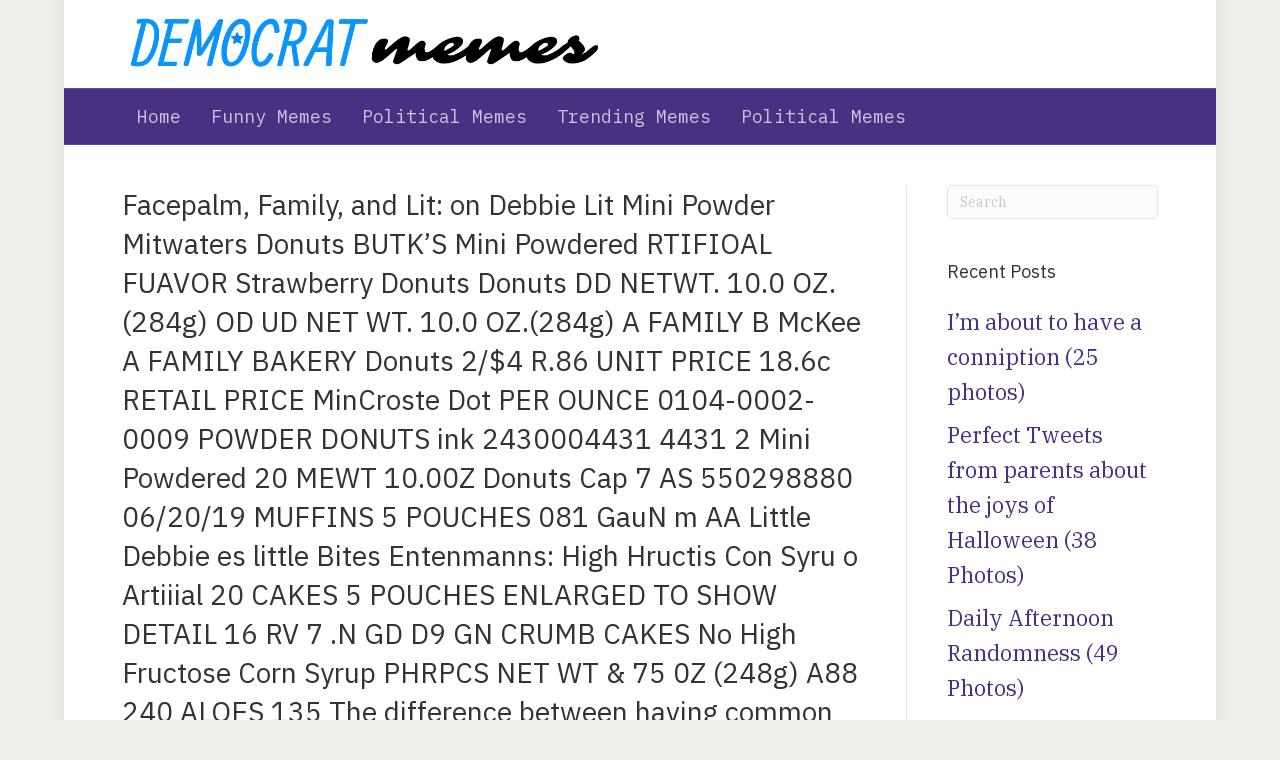

--- FILE ---
content_type: text/html; charset=UTF-8
request_url: https://democratmemes.com/facepalm-family-and-lit-on-debbie-lit-mini-powder-mitwaters-donuts-butks-mini-powdered-rtifioal-fuavor-strawberry-donuts-donuts-dd-netwt-10-0-oz-284g-od-ud-net-wt-10-0-oz-284/
body_size: 11761
content:
<!DOCTYPE html>
<html lang="en-US" prefix="og: https://ogp.me/ns# fb: http://ogp.me/ns/fb#">
<head>
<meta charset="UTF-8" />
<meta name='viewport' content='width=device-width, initial-scale=1.0' />
<meta http-equiv='X-UA-Compatible' content='IE=edge' />
<link rel="profile" href="https://gmpg.org/xfn/11" />
	<style>img:is([sizes="auto" i], [sizes^="auto," i]) { contain-intrinsic-size: 3000px 1500px }</style>
	
<!-- Search Engine Optimization by Rank Math - https://rankmath.com/ -->
<title>Facepalm, Family, and Lit: on Debbie Lit Mini Powder Mitwaters Donuts BUTK&#039;S Mini Powdered RTIFIOAL FUAVOR Strawberry Donuts Donuts DD NETWT. 10.0 OZ. (284g) OD UD NET WT. 10.0 OZ.(284g) A FAMILY B McKee A FAMILY BAKERY Donuts 2/$4 R.86 UNIT PRICE 18.6c RETAIL PRICE MinCroste Dot PER OUNCE 0104-0002-0009 POWDER DONUTS ink 2430004431 4431 2 Mini Powdered 20 MEWT 10.00Z Donuts Cap 7 AS 550298880 06/20/19 MUFFINS 5 POUCHES 081 GauN m AA Little Debbie es little Bites Entenmanns: High Hructis Con Syru o Artiiial 20 CAKES 5 POUCHES ENLARGED TO SHOW DETAIL 16 RV 7 .N GD D9 GN CRUMB CAKES No High Fructose Corn Syrup PHRPCS NET WT &amp; 75 0Z (248g) A88 240 ALOES 135 The difference between having common sense and having none. | Democrat Memes</title>
<meta name="description" content="Memeslol.com features funny memes from the farthest reaches of the internet."/>
<meta name="robots" content="index, follow, max-snippet:-1, max-video-preview:-1, max-image-preview:large"/>
<link rel="canonical" href="https://democratmemes.com/facepalm-family-and-lit-on-debbie-lit-mini-powder-mitwaters-donuts-butks-mini-powdered-rtifioal-fuavor-strawberry-donuts-donuts-dd-netwt-10-0-oz-284g-od-ud-net-wt-10-0-oz-284/" />
<meta property="og:locale" content="en_US" />
<meta property="og:type" content="article" />
<meta property="og:title" content="Facepalm, Family, and Lit: on Debbie Lit Mini Powder Mitwaters Donuts BUTK&#039;S Mini Powdered RTIFIOAL FUAVOR Strawberry Donuts Donuts DD NETWT. 10.0 OZ. (284g) OD UD NET WT. 10.0 OZ.(284g) A FAMILY B McKee A FAMILY BAKERY Donuts 2/$4 R.86 UNIT PRICE 18.6c RETAIL PRICE MinCroste Dot PER OUNCE 0104-0002-0009 POWDER DONUTS ink 2430004431 4431 2 Mini Powdered 20 MEWT 10.00Z Donuts Cap 7 AS 550298880 06/20/19 MUFFINS 5 POUCHES 081 GauN m AA Little Debbie es little Bites Entenmanns: High Hructis Con Syru o Artiiial 20 CAKES 5 POUCHES ENLARGED TO SHOW DETAIL 16 RV 7 .N GD D9 GN CRUMB CAKES No High Fructose Corn Syrup PHRPCS NET WT &amp; 75 0Z (248g) A88 240 ALOES 135 The difference between having common sense and having none. | Democrat Memes" />
<meta property="og:description" content="Memeslol.com features funny memes from the farthest reaches of the internet." />
<meta property="og:url" content="https://democratmemes.com/facepalm-family-and-lit-on-debbie-lit-mini-powder-mitwaters-donuts-butks-mini-powdered-rtifioal-fuavor-strawberry-donuts-donuts-dd-netwt-10-0-oz-284g-od-ud-net-wt-10-0-oz-284/" />
<meta property="og:site_name" content="Democrat Memes" />
<meta property="article:publisher" content="https://www.facebook.com/Memeslol-101503164550509/" />
<meta property="article:author" content="https://www.facebook.com/Memeslol/" />
<meta property="article:section" content="Random Memes" />
<meta property="article:published_time" content="2019-09-19T21:04:02+00:00" />
<meta name="twitter:card" content="summary" />
<meta name="twitter:title" content="Facepalm, Family, and Lit: on Debbie Lit Mini Powder Mitwaters Donuts BUTK&#039;S Mini Powdered RTIFIOAL FUAVOR Strawberry Donuts Donuts DD NETWT. 10.0 OZ. (284g) OD UD NET WT. 10.0 OZ.(284g) A FAMILY B McKee A FAMILY BAKERY Donuts 2/$4 R.86 UNIT PRICE 18.6c RETAIL PRICE MinCroste Dot PER OUNCE 0104-0002-0009 POWDER DONUTS ink 2430004431 4431 2 Mini Powdered 20 MEWT 10.00Z Donuts Cap 7 AS 550298880 06/20/19 MUFFINS 5 POUCHES 081 GauN m AA Little Debbie es little Bites Entenmanns: High Hructis Con Syru o Artiiial 20 CAKES 5 POUCHES ENLARGED TO SHOW DETAIL 16 RV 7 .N GD D9 GN CRUMB CAKES No High Fructose Corn Syrup PHRPCS NET WT &amp; 75 0Z (248g) A88 240 ALOES 135 The difference between having common sense and having none. | Democrat Memes" />
<meta name="twitter:description" content="Memeslol.com features funny memes from the farthest reaches of the internet." />
<meta name="twitter:label1" content="Written by" />
<meta name="twitter:data1" content="Memes LOL" />
<meta name="twitter:label2" content="Time to read" />
<meta name="twitter:data2" content="Less than a minute" />
<script type="application/ld+json" class="rank-math-schema">{"@context":"https://schema.org","@graph":[{"@type":"Organization","@id":"https://democratmemes.com/#organization","name":"Memes LOL","url":"https://democratmeme.wpengine.com","sameAs":["https://www.facebook.com/Memeslol-101503164550509/"],"logo":{"@type":"ImageObject","@id":"https://democratmemes.com/#logo","url":"https://democratmeme.wpengine.com/wp-content/uploads/2019/08/MEMES-LOL-e1565850497926.png","contentUrl":"https://democratmeme.wpengine.com/wp-content/uploads/2019/08/MEMES-LOL-e1565850497926.png","caption":"Memes LOL","inLanguage":"en-US"}},{"@type":"WebSite","@id":"https://democratmemes.com/#website","url":"https://democratmemes.com","name":"Memes LOL","publisher":{"@id":"https://democratmemes.com/#organization"},"inLanguage":"en-US"},{"@type":"ImageObject","@id":"https://democratmemes.com/wp-content/uploads/2019/09/democrat-memes.png","url":"https://democratmemes.com/wp-content/uploads/2019/09/democrat-memes.png","width":"901","height":"148","caption":"Democrat Memes Logo","inLanguage":"en-US"},{"@type":"BreadcrumbList","@id":"https://democratmemes.com/facepalm-family-and-lit-on-debbie-lit-mini-powder-mitwaters-donuts-butks-mini-powdered-rtifioal-fuavor-strawberry-donuts-donuts-dd-netwt-10-0-oz-284g-od-ud-net-wt-10-0-oz-284/#breadcrumb","itemListElement":[{"@type":"ListItem","position":"1","item":{"@id":"https://democratmemes.com","name":"Home"}},{"@type":"ListItem","position":"2","item":{"@id":"https://democratmemes.com/political-topics/random-memes/","name":"Random Memes"}},{"@type":"ListItem","position":"3","item":{"@id":"https://democratmemes.com/facepalm-family-and-lit-on-debbie-lit-mini-powder-mitwaters-donuts-butks-mini-powdered-rtifioal-fuavor-strawberry-donuts-donuts-dd-netwt-10-0-oz-284g-od-ud-net-wt-10-0-oz-284/","name":"Facepalm, Family, and Lit: on\n Debbie\n Lit\n Mini Powder\n Mitwaters\n Donuts\n BUTK&#8217;S\n Mini Powdered\n RTIFIOAL FUAVOR\n Strawberry\n Donuts\n Donuts\n DD\n NETWT. 10.0 OZ. (284g)\n OD\n UD\n NET WT. 10.0 OZ.(284g)\n A FAMILY B\n McKee\n A FAMILY BAKERY\n Donuts\n 2/$4\n R.86\n UNIT PRICE\n 18.6c\n RETAIL PRICE\n MinCroste\n Dot\n PER OUNCE\n 0104-0002-0009 POWDER DONUTS\n ink\n 2430004431\n 4431\n 2\n Mini Powdered\n 20\n MEWT\n 10.00Z\n Donuts\n Cap 7\n AS\n 550298880\n 06/20/19\n MUFFINS\n 5 POUCHES\n 081\n GauN m AA\n Little Debbie\n es\n little\n Bites\n Entenmanns:\n High\n Hructis\n Con Syru\n o Artiiial\n 20\n CAKES\n 5 POUCHES\n ENLARGED\n TO SHOW DETAIL\n 16\n RV\n 7\n .N\n GD D9 GN\n CRUMB\n CAKES\n No High\n Fructose\n Corn Syrup\n PHRPCS\n NET WT &#038; 75 0Z (248g)\n A88\n 240\n ALOES\n 135\nThe difference between having common sense and having none."}}]},{"@type":"WebPage","@id":"https://democratmemes.com/facepalm-family-and-lit-on-debbie-lit-mini-powder-mitwaters-donuts-butks-mini-powdered-rtifioal-fuavor-strawberry-donuts-donuts-dd-netwt-10-0-oz-284g-od-ud-net-wt-10-0-oz-284/#webpage","url":"https://democratmemes.com/facepalm-family-and-lit-on-debbie-lit-mini-powder-mitwaters-donuts-butks-mini-powdered-rtifioal-fuavor-strawberry-donuts-donuts-dd-netwt-10-0-oz-284g-od-ud-net-wt-10-0-oz-284/","name":"Facepalm, Family, and Lit: on Debbie Lit Mini Powder Mitwaters Donuts BUTK&#039;S Mini Powdered RTIFIOAL FUAVOR Strawberry Donuts Donuts DD NETWT. 10.0 OZ. (284g) OD UD NET WT. 10.0 OZ.(284g) A FAMILY B McKee A FAMILY BAKERY Donuts 2/$4 R.86 UNIT PRICE 18.6c RETAIL PRICE MinCroste Dot PER OUNCE 0104-0002-0009 POWDER DONUTS ink 2430004431 4431 2 Mini Powdered 20 MEWT 10.00Z Donuts Cap 7 AS 550298880 06/20/19 MUFFINS 5 POUCHES 081 GauN m AA Little Debbie es little Bites Entenmanns: High Hructis Con Syru o Artiiial 20 CAKES 5 POUCHES ENLARGED TO SHOW DETAIL 16 RV 7 .N GD D9 GN CRUMB CAKES No High Fructose Corn Syrup PHRPCS NET WT &amp; 75 0Z (248g) A88 240 ALOES 135 The difference between having common sense and having none. | Democrat Memes","datePublished":"2019-09-19T21:04:02+00:00","dateModified":"2019-09-19T21:04:02+00:00","isPartOf":{"@id":"https://democratmemes.com/#website"},"primaryImageOfPage":{"@id":"https://democratmemes.com/wp-content/uploads/2019/09/democrat-memes.png"},"inLanguage":"en-US","breadcrumb":{"@id":"https://democratmemes.com/facepalm-family-and-lit-on-debbie-lit-mini-powder-mitwaters-donuts-butks-mini-powdered-rtifioal-fuavor-strawberry-donuts-donuts-dd-netwt-10-0-oz-284g-od-ud-net-wt-10-0-oz-284/#breadcrumb"}},{"@type":"Person","@id":"https://democratmemes.com/facepalm-family-and-lit-on-debbie-lit-mini-powder-mitwaters-donuts-butks-mini-powdered-rtifioal-fuavor-strawberry-donuts-donuts-dd-netwt-10-0-oz-284g-od-ud-net-wt-10-0-oz-284/#author","name":"Memes LOL","image":{"@type":"ImageObject","@id":"https://secure.gravatar.com/avatar/e667b3e8997752952d8c5c4c64a7f7031d8cf60a11ebcc99441f13d91a6cf2ee?s=96&amp;d=mm&amp;r=g","url":"https://secure.gravatar.com/avatar/e667b3e8997752952d8c5c4c64a7f7031d8cf60a11ebcc99441f13d91a6cf2ee?s=96&amp;d=mm&amp;r=g","caption":"Memes LOL","inLanguage":"en-US"},"sameAs":["https://gtech2020.wpengine.com"],"worksFor":{"@id":"https://democratmemes.com/#organization"}},{"@type":"Article","headline":"Facepalm, Family, and Lit: on Debbie Lit Mini Powder Mitwaters Donuts BUTK&#039;S Mini Powdered RTIFIOAL","datePublished":"2019-09-19T21:04:02+00:00","dateModified":"2019-09-19T21:04:02+00:00","articleSection":"Random Memes","author":{"@id":"https://democratmemes.com/facepalm-family-and-lit-on-debbie-lit-mini-powder-mitwaters-donuts-butks-mini-powdered-rtifioal-fuavor-strawberry-donuts-donuts-dd-netwt-10-0-oz-284g-od-ud-net-wt-10-0-oz-284/#author","name":"Memes LOL"},"publisher":{"@id":"https://democratmemes.com/#organization"},"description":"Memeslol.com features funny memes from the farthest reaches of the internet.","name":"Facepalm, Family, and Lit: on Debbie Lit Mini Powder Mitwaters Donuts BUTK&#039;S Mini Powdered RTIFIOAL","@id":"https://democratmemes.com/facepalm-family-and-lit-on-debbie-lit-mini-powder-mitwaters-donuts-butks-mini-powdered-rtifioal-fuavor-strawberry-donuts-donuts-dd-netwt-10-0-oz-284g-od-ud-net-wt-10-0-oz-284/#richSnippet","isPartOf":{"@id":"https://democratmemes.com/facepalm-family-and-lit-on-debbie-lit-mini-powder-mitwaters-donuts-butks-mini-powdered-rtifioal-fuavor-strawberry-donuts-donuts-dd-netwt-10-0-oz-284g-od-ud-net-wt-10-0-oz-284/#webpage"},"image":{"@id":"https://democratmemes.com/wp-content/uploads/2019/09/democrat-memes.png"},"inLanguage":"en-US","mainEntityOfPage":{"@id":"https://democratmemes.com/facepalm-family-and-lit-on-debbie-lit-mini-powder-mitwaters-donuts-butks-mini-powdered-rtifioal-fuavor-strawberry-donuts-donuts-dd-netwt-10-0-oz-284g-od-ud-net-wt-10-0-oz-284/#webpage"}}]}</script>
<!-- /Rank Math WordPress SEO plugin -->

<link rel="amphtml" href="https://democratmemes.com/facepalm-family-and-lit-on-debbie-lit-mini-powder-mitwaters-donuts-butks-mini-powdered-rtifioal-fuavor-strawberry-donuts-donuts-dd-netwt-10-0-oz-284g-od-ud-net-wt-10-0-oz-284/?amp" /><meta name="generator" content="AMP for WP 1.1.11"/><link rel="alternate" type="application/rss+xml" title="Democrat Memes &raquo; Feed" href="https://democratmemes.com/feed/" />
<link rel="alternate" type="application/rss+xml" title="Democrat Memes &raquo; Comments Feed" href="https://democratmemes.com/comments/feed/" />
<link rel="alternate" type="application/rss+xml" title="Democrat Memes &raquo; Facepalm, Family, and Lit: on
 Debbie
 Lit
 Mini Powder
 Mitwaters
 Donuts
 BUTK&#8217;S
 Mini Powdered
 RTIFIOAL FUAVOR
 Strawberry
 Donuts
 Donuts
 DD
 NETWT. 10.0 OZ. (284g)
 OD
 UD
 NET WT. 10.0 OZ.(284g)
 A FAMILY B
 McKee
 A FAMILY BAKERY
 Donuts
 2/$4
 R.86
 UNIT PRICE
 18.6c
 RETAIL PRICE
 MinCroste
 Dot
 PER OUNCE
 0104-0002-0009 POWDER DONUTS
 ink
 2430004431
 4431
 2
 Mini Powdered
 20
 MEWT
 10.00Z
 Donuts
 Cap 7
 AS
 550298880
 06/20/19
 MUFFINS
 5 POUCHES
 081
 GauN m AA
 Little Debbie
 es
 little
 Bites
 Entenmanns:
 High
 Hructis
 Con Syru
 o Artiiial
 20
 CAKES
 5 POUCHES
 ENLARGED
 TO SHOW DETAIL
 16
 RV
 7
 .N
 GD D9 GN
 CRUMB
 CAKES
 No High
 Fructose
 Corn Syrup
 PHRPCS
 NET WT &#038; 75 0Z (248g)
 A88
 240
 ALOES
 135
The difference between having common sense and having none. Comments Feed" href="https://democratmemes.com/facepalm-family-and-lit-on-debbie-lit-mini-powder-mitwaters-donuts-butks-mini-powdered-rtifioal-fuavor-strawberry-donuts-donuts-dd-netwt-10-0-oz-284g-od-ud-net-wt-10-0-oz-284/feed/" />
<script>
window._wpemojiSettings = {"baseUrl":"https:\/\/s.w.org\/images\/core\/emoji\/16.0.1\/72x72\/","ext":".png","svgUrl":"https:\/\/s.w.org\/images\/core\/emoji\/16.0.1\/svg\/","svgExt":".svg","source":{"concatemoji":"https:\/\/democratmemes.com\/wp-includes\/js\/wp-emoji-release.min.js?ver=6.8.3"}};
/*! This file is auto-generated */
!function(s,n){var o,i,e;function c(e){try{var t={supportTests:e,timestamp:(new Date).valueOf()};sessionStorage.setItem(o,JSON.stringify(t))}catch(e){}}function p(e,t,n){e.clearRect(0,0,e.canvas.width,e.canvas.height),e.fillText(t,0,0);var t=new Uint32Array(e.getImageData(0,0,e.canvas.width,e.canvas.height).data),a=(e.clearRect(0,0,e.canvas.width,e.canvas.height),e.fillText(n,0,0),new Uint32Array(e.getImageData(0,0,e.canvas.width,e.canvas.height).data));return t.every(function(e,t){return e===a[t]})}function u(e,t){e.clearRect(0,0,e.canvas.width,e.canvas.height),e.fillText(t,0,0);for(var n=e.getImageData(16,16,1,1),a=0;a<n.data.length;a++)if(0!==n.data[a])return!1;return!0}function f(e,t,n,a){switch(t){case"flag":return n(e,"\ud83c\udff3\ufe0f\u200d\u26a7\ufe0f","\ud83c\udff3\ufe0f\u200b\u26a7\ufe0f")?!1:!n(e,"\ud83c\udde8\ud83c\uddf6","\ud83c\udde8\u200b\ud83c\uddf6")&&!n(e,"\ud83c\udff4\udb40\udc67\udb40\udc62\udb40\udc65\udb40\udc6e\udb40\udc67\udb40\udc7f","\ud83c\udff4\u200b\udb40\udc67\u200b\udb40\udc62\u200b\udb40\udc65\u200b\udb40\udc6e\u200b\udb40\udc67\u200b\udb40\udc7f");case"emoji":return!a(e,"\ud83e\udedf")}return!1}function g(e,t,n,a){var r="undefined"!=typeof WorkerGlobalScope&&self instanceof WorkerGlobalScope?new OffscreenCanvas(300,150):s.createElement("canvas"),o=r.getContext("2d",{willReadFrequently:!0}),i=(o.textBaseline="top",o.font="600 32px Arial",{});return e.forEach(function(e){i[e]=t(o,e,n,a)}),i}function t(e){var t=s.createElement("script");t.src=e,t.defer=!0,s.head.appendChild(t)}"undefined"!=typeof Promise&&(o="wpEmojiSettingsSupports",i=["flag","emoji"],n.supports={everything:!0,everythingExceptFlag:!0},e=new Promise(function(e){s.addEventListener("DOMContentLoaded",e,{once:!0})}),new Promise(function(t){var n=function(){try{var e=JSON.parse(sessionStorage.getItem(o));if("object"==typeof e&&"number"==typeof e.timestamp&&(new Date).valueOf()<e.timestamp+604800&&"object"==typeof e.supportTests)return e.supportTests}catch(e){}return null}();if(!n){if("undefined"!=typeof Worker&&"undefined"!=typeof OffscreenCanvas&&"undefined"!=typeof URL&&URL.createObjectURL&&"undefined"!=typeof Blob)try{var e="postMessage("+g.toString()+"("+[JSON.stringify(i),f.toString(),p.toString(),u.toString()].join(",")+"));",a=new Blob([e],{type:"text/javascript"}),r=new Worker(URL.createObjectURL(a),{name:"wpTestEmojiSupports"});return void(r.onmessage=function(e){c(n=e.data),r.terminate(),t(n)})}catch(e){}c(n=g(i,f,p,u))}t(n)}).then(function(e){for(var t in e)n.supports[t]=e[t],n.supports.everything=n.supports.everything&&n.supports[t],"flag"!==t&&(n.supports.everythingExceptFlag=n.supports.everythingExceptFlag&&n.supports[t]);n.supports.everythingExceptFlag=n.supports.everythingExceptFlag&&!n.supports.flag,n.DOMReady=!1,n.readyCallback=function(){n.DOMReady=!0}}).then(function(){return e}).then(function(){var e;n.supports.everything||(n.readyCallback(),(e=n.source||{}).concatemoji?t(e.concatemoji):e.wpemoji&&e.twemoji&&(t(e.twemoji),t(e.wpemoji)))}))}((window,document),window._wpemojiSettings);
</script>
<style id='wp-emoji-styles-inline-css'>

	img.wp-smiley, img.emoji {
		display: inline !important;
		border: none !important;
		box-shadow: none !important;
		height: 1em !important;
		width: 1em !important;
		margin: 0 0.07em !important;
		vertical-align: -0.1em !important;
		background: none !important;
		padding: 0 !important;
	}
</style>
<link rel='stylesheet' id='wp-block-library-css' href='https://democratmemes.com/wp-includes/css/dist/block-library/style.min.css?ver=6.8.3' media='all' />
<style id='wp-block-library-theme-inline-css'>
.wp-block-audio :where(figcaption){color:#555;font-size:13px;text-align:center}.is-dark-theme .wp-block-audio :where(figcaption){color:#ffffffa6}.wp-block-audio{margin:0 0 1em}.wp-block-code{border:1px solid #ccc;border-radius:4px;font-family:Menlo,Consolas,monaco,monospace;padding:.8em 1em}.wp-block-embed :where(figcaption){color:#555;font-size:13px;text-align:center}.is-dark-theme .wp-block-embed :where(figcaption){color:#ffffffa6}.wp-block-embed{margin:0 0 1em}.blocks-gallery-caption{color:#555;font-size:13px;text-align:center}.is-dark-theme .blocks-gallery-caption{color:#ffffffa6}:root :where(.wp-block-image figcaption){color:#555;font-size:13px;text-align:center}.is-dark-theme :root :where(.wp-block-image figcaption){color:#ffffffa6}.wp-block-image{margin:0 0 1em}.wp-block-pullquote{border-bottom:4px solid;border-top:4px solid;color:currentColor;margin-bottom:1.75em}.wp-block-pullquote cite,.wp-block-pullquote footer,.wp-block-pullquote__citation{color:currentColor;font-size:.8125em;font-style:normal;text-transform:uppercase}.wp-block-quote{border-left:.25em solid;margin:0 0 1.75em;padding-left:1em}.wp-block-quote cite,.wp-block-quote footer{color:currentColor;font-size:.8125em;font-style:normal;position:relative}.wp-block-quote:where(.has-text-align-right){border-left:none;border-right:.25em solid;padding-left:0;padding-right:1em}.wp-block-quote:where(.has-text-align-center){border:none;padding-left:0}.wp-block-quote.is-large,.wp-block-quote.is-style-large,.wp-block-quote:where(.is-style-plain){border:none}.wp-block-search .wp-block-search__label{font-weight:700}.wp-block-search__button{border:1px solid #ccc;padding:.375em .625em}:where(.wp-block-group.has-background){padding:1.25em 2.375em}.wp-block-separator.has-css-opacity{opacity:.4}.wp-block-separator{border:none;border-bottom:2px solid;margin-left:auto;margin-right:auto}.wp-block-separator.has-alpha-channel-opacity{opacity:1}.wp-block-separator:not(.is-style-wide):not(.is-style-dots){width:100px}.wp-block-separator.has-background:not(.is-style-dots){border-bottom:none;height:1px}.wp-block-separator.has-background:not(.is-style-wide):not(.is-style-dots){height:2px}.wp-block-table{margin:0 0 1em}.wp-block-table td,.wp-block-table th{word-break:normal}.wp-block-table :where(figcaption){color:#555;font-size:13px;text-align:center}.is-dark-theme .wp-block-table :where(figcaption){color:#ffffffa6}.wp-block-video :where(figcaption){color:#555;font-size:13px;text-align:center}.is-dark-theme .wp-block-video :where(figcaption){color:#ffffffa6}.wp-block-video{margin:0 0 1em}:root :where(.wp-block-template-part.has-background){margin-bottom:0;margin-top:0;padding:1.25em 2.375em}
</style>
<style id='classic-theme-styles-inline-css'>
/*! This file is auto-generated */
.wp-block-button__link{color:#fff;background-color:#32373c;border-radius:9999px;box-shadow:none;text-decoration:none;padding:calc(.667em + 2px) calc(1.333em + 2px);font-size:1.125em}.wp-block-file__button{background:#32373c;color:#fff;text-decoration:none}
</style>
<style id='global-styles-inline-css'>
:root{--wp--preset--aspect-ratio--square: 1;--wp--preset--aspect-ratio--4-3: 4/3;--wp--preset--aspect-ratio--3-4: 3/4;--wp--preset--aspect-ratio--3-2: 3/2;--wp--preset--aspect-ratio--2-3: 2/3;--wp--preset--aspect-ratio--16-9: 16/9;--wp--preset--aspect-ratio--9-16: 9/16;--wp--preset--color--black: #000000;--wp--preset--color--cyan-bluish-gray: #abb8c3;--wp--preset--color--white: #ffffff;--wp--preset--color--pale-pink: #f78da7;--wp--preset--color--vivid-red: #cf2e2e;--wp--preset--color--luminous-vivid-orange: #ff6900;--wp--preset--color--luminous-vivid-amber: #fcb900;--wp--preset--color--light-green-cyan: #7bdcb5;--wp--preset--color--vivid-green-cyan: #00d084;--wp--preset--color--pale-cyan-blue: #8ed1fc;--wp--preset--color--vivid-cyan-blue: #0693e3;--wp--preset--color--vivid-purple: #9b51e0;--wp--preset--gradient--vivid-cyan-blue-to-vivid-purple: linear-gradient(135deg,rgba(6,147,227,1) 0%,rgb(155,81,224) 100%);--wp--preset--gradient--light-green-cyan-to-vivid-green-cyan: linear-gradient(135deg,rgb(122,220,180) 0%,rgb(0,208,130) 100%);--wp--preset--gradient--luminous-vivid-amber-to-luminous-vivid-orange: linear-gradient(135deg,rgba(252,185,0,1) 0%,rgba(255,105,0,1) 100%);--wp--preset--gradient--luminous-vivid-orange-to-vivid-red: linear-gradient(135deg,rgba(255,105,0,1) 0%,rgb(207,46,46) 100%);--wp--preset--gradient--very-light-gray-to-cyan-bluish-gray: linear-gradient(135deg,rgb(238,238,238) 0%,rgb(169,184,195) 100%);--wp--preset--gradient--cool-to-warm-spectrum: linear-gradient(135deg,rgb(74,234,220) 0%,rgb(151,120,209) 20%,rgb(207,42,186) 40%,rgb(238,44,130) 60%,rgb(251,105,98) 80%,rgb(254,248,76) 100%);--wp--preset--gradient--blush-light-purple: linear-gradient(135deg,rgb(255,206,236) 0%,rgb(152,150,240) 100%);--wp--preset--gradient--blush-bordeaux: linear-gradient(135deg,rgb(254,205,165) 0%,rgb(254,45,45) 50%,rgb(107,0,62) 100%);--wp--preset--gradient--luminous-dusk: linear-gradient(135deg,rgb(255,203,112) 0%,rgb(199,81,192) 50%,rgb(65,88,208) 100%);--wp--preset--gradient--pale-ocean: linear-gradient(135deg,rgb(255,245,203) 0%,rgb(182,227,212) 50%,rgb(51,167,181) 100%);--wp--preset--gradient--electric-grass: linear-gradient(135deg,rgb(202,248,128) 0%,rgb(113,206,126) 100%);--wp--preset--gradient--midnight: linear-gradient(135deg,rgb(2,3,129) 0%,rgb(40,116,252) 100%);--wp--preset--font-size--small: 13px;--wp--preset--font-size--medium: 20px;--wp--preset--font-size--large: 36px;--wp--preset--font-size--x-large: 42px;--wp--preset--spacing--20: 0.44rem;--wp--preset--spacing--30: 0.67rem;--wp--preset--spacing--40: 1rem;--wp--preset--spacing--50: 1.5rem;--wp--preset--spacing--60: 2.25rem;--wp--preset--spacing--70: 3.38rem;--wp--preset--spacing--80: 5.06rem;--wp--preset--shadow--natural: 6px 6px 9px rgba(0, 0, 0, 0.2);--wp--preset--shadow--deep: 12px 12px 50px rgba(0, 0, 0, 0.4);--wp--preset--shadow--sharp: 6px 6px 0px rgba(0, 0, 0, 0.2);--wp--preset--shadow--outlined: 6px 6px 0px -3px rgba(255, 255, 255, 1), 6px 6px rgba(0, 0, 0, 1);--wp--preset--shadow--crisp: 6px 6px 0px rgba(0, 0, 0, 1);}:where(.is-layout-flex){gap: 0.5em;}:where(.is-layout-grid){gap: 0.5em;}body .is-layout-flex{display: flex;}.is-layout-flex{flex-wrap: wrap;align-items: center;}.is-layout-flex > :is(*, div){margin: 0;}body .is-layout-grid{display: grid;}.is-layout-grid > :is(*, div){margin: 0;}:where(.wp-block-columns.is-layout-flex){gap: 2em;}:where(.wp-block-columns.is-layout-grid){gap: 2em;}:where(.wp-block-post-template.is-layout-flex){gap: 1.25em;}:where(.wp-block-post-template.is-layout-grid){gap: 1.25em;}.has-black-color{color: var(--wp--preset--color--black) !important;}.has-cyan-bluish-gray-color{color: var(--wp--preset--color--cyan-bluish-gray) !important;}.has-white-color{color: var(--wp--preset--color--white) !important;}.has-pale-pink-color{color: var(--wp--preset--color--pale-pink) !important;}.has-vivid-red-color{color: var(--wp--preset--color--vivid-red) !important;}.has-luminous-vivid-orange-color{color: var(--wp--preset--color--luminous-vivid-orange) !important;}.has-luminous-vivid-amber-color{color: var(--wp--preset--color--luminous-vivid-amber) !important;}.has-light-green-cyan-color{color: var(--wp--preset--color--light-green-cyan) !important;}.has-vivid-green-cyan-color{color: var(--wp--preset--color--vivid-green-cyan) !important;}.has-pale-cyan-blue-color{color: var(--wp--preset--color--pale-cyan-blue) !important;}.has-vivid-cyan-blue-color{color: var(--wp--preset--color--vivid-cyan-blue) !important;}.has-vivid-purple-color{color: var(--wp--preset--color--vivid-purple) !important;}.has-black-background-color{background-color: var(--wp--preset--color--black) !important;}.has-cyan-bluish-gray-background-color{background-color: var(--wp--preset--color--cyan-bluish-gray) !important;}.has-white-background-color{background-color: var(--wp--preset--color--white) !important;}.has-pale-pink-background-color{background-color: var(--wp--preset--color--pale-pink) !important;}.has-vivid-red-background-color{background-color: var(--wp--preset--color--vivid-red) !important;}.has-luminous-vivid-orange-background-color{background-color: var(--wp--preset--color--luminous-vivid-orange) !important;}.has-luminous-vivid-amber-background-color{background-color: var(--wp--preset--color--luminous-vivid-amber) !important;}.has-light-green-cyan-background-color{background-color: var(--wp--preset--color--light-green-cyan) !important;}.has-vivid-green-cyan-background-color{background-color: var(--wp--preset--color--vivid-green-cyan) !important;}.has-pale-cyan-blue-background-color{background-color: var(--wp--preset--color--pale-cyan-blue) !important;}.has-vivid-cyan-blue-background-color{background-color: var(--wp--preset--color--vivid-cyan-blue) !important;}.has-vivid-purple-background-color{background-color: var(--wp--preset--color--vivid-purple) !important;}.has-black-border-color{border-color: var(--wp--preset--color--black) !important;}.has-cyan-bluish-gray-border-color{border-color: var(--wp--preset--color--cyan-bluish-gray) !important;}.has-white-border-color{border-color: var(--wp--preset--color--white) !important;}.has-pale-pink-border-color{border-color: var(--wp--preset--color--pale-pink) !important;}.has-vivid-red-border-color{border-color: var(--wp--preset--color--vivid-red) !important;}.has-luminous-vivid-orange-border-color{border-color: var(--wp--preset--color--luminous-vivid-orange) !important;}.has-luminous-vivid-amber-border-color{border-color: var(--wp--preset--color--luminous-vivid-amber) !important;}.has-light-green-cyan-border-color{border-color: var(--wp--preset--color--light-green-cyan) !important;}.has-vivid-green-cyan-border-color{border-color: var(--wp--preset--color--vivid-green-cyan) !important;}.has-pale-cyan-blue-border-color{border-color: var(--wp--preset--color--pale-cyan-blue) !important;}.has-vivid-cyan-blue-border-color{border-color: var(--wp--preset--color--vivid-cyan-blue) !important;}.has-vivid-purple-border-color{border-color: var(--wp--preset--color--vivid-purple) !important;}.has-vivid-cyan-blue-to-vivid-purple-gradient-background{background: var(--wp--preset--gradient--vivid-cyan-blue-to-vivid-purple) !important;}.has-light-green-cyan-to-vivid-green-cyan-gradient-background{background: var(--wp--preset--gradient--light-green-cyan-to-vivid-green-cyan) !important;}.has-luminous-vivid-amber-to-luminous-vivid-orange-gradient-background{background: var(--wp--preset--gradient--luminous-vivid-amber-to-luminous-vivid-orange) !important;}.has-luminous-vivid-orange-to-vivid-red-gradient-background{background: var(--wp--preset--gradient--luminous-vivid-orange-to-vivid-red) !important;}.has-very-light-gray-to-cyan-bluish-gray-gradient-background{background: var(--wp--preset--gradient--very-light-gray-to-cyan-bluish-gray) !important;}.has-cool-to-warm-spectrum-gradient-background{background: var(--wp--preset--gradient--cool-to-warm-spectrum) !important;}.has-blush-light-purple-gradient-background{background: var(--wp--preset--gradient--blush-light-purple) !important;}.has-blush-bordeaux-gradient-background{background: var(--wp--preset--gradient--blush-bordeaux) !important;}.has-luminous-dusk-gradient-background{background: var(--wp--preset--gradient--luminous-dusk) !important;}.has-pale-ocean-gradient-background{background: var(--wp--preset--gradient--pale-ocean) !important;}.has-electric-grass-gradient-background{background: var(--wp--preset--gradient--electric-grass) !important;}.has-midnight-gradient-background{background: var(--wp--preset--gradient--midnight) !important;}.has-small-font-size{font-size: var(--wp--preset--font-size--small) !important;}.has-medium-font-size{font-size: var(--wp--preset--font-size--medium) !important;}.has-large-font-size{font-size: var(--wp--preset--font-size--large) !important;}.has-x-large-font-size{font-size: var(--wp--preset--font-size--x-large) !important;}
:where(.wp-block-post-template.is-layout-flex){gap: 1.25em;}:where(.wp-block-post-template.is-layout-grid){gap: 1.25em;}
:where(.wp-block-columns.is-layout-flex){gap: 2em;}:where(.wp-block-columns.is-layout-grid){gap: 2em;}
:root :where(.wp-block-pullquote){font-size: 1.5em;line-height: 1.6;}
</style>
<link rel='stylesheet' id='SFSImainCss-css' href='https://democratmemes.com/wp-content/plugins/ultimate-social-media-icons/css/sfsi-style.css?ver=2.9.6' media='all' />
<link rel='stylesheet' id='jquery-magnificpopup-css' href='https://democratmemes.com/wp-content/plugins/bb-plugin/css/jquery.magnificpopup.min.css?ver=2.10.0.5' media='all' />
<link rel='stylesheet' id='base-css' href='https://democratmemes.com/wp-content/themes/bb-theme/css/base.min.css?ver=1.7.13' media='all' />
<link rel='stylesheet' id='fl-automator-skin-css' href='https://democratmemes.com/wp-content/uploads/bb-theme/skin-642b164a5a6b2.css?ver=1.7.13' media='all' />
<link rel='stylesheet' id='fl-child-theme-css' href='https://democratmemes.com/wp-content/themes/bb-theme-child/style.css?ver=6.8.3' media='all' />
<script src="https://democratmemes.com/wp-includes/js/jquery/jquery.min.js?ver=3.7.1" id="jquery-core-js"></script>
<script src="https://democratmemes.com/wp-includes/js/jquery/jquery-migrate.min.js?ver=3.4.1" id="jquery-migrate-js"></script>
<link rel="https://api.w.org/" href="https://democratmemes.com/wp-json/" /><link rel="alternate" title="JSON" type="application/json" href="https://democratmemes.com/wp-json/wp/v2/posts/137893" /><link rel="EditURI" type="application/rsd+xml" title="RSD" href="https://democratmemes.com/xmlrpc.php?rsd" />
<link rel='shortlink' href='https://democratmemes.com/?p=137893' />
<link rel="alternate" title="oEmbed (JSON)" type="application/json+oembed" href="https://democratmemes.com/wp-json/oembed/1.0/embed?url=https%3A%2F%2Fdemocratmemes.com%2Ffacepalm-family-and-lit-on-debbie-lit-mini-powder-mitwaters-donuts-butks-mini-powdered-rtifioal-fuavor-strawberry-donuts-donuts-dd-netwt-10-0-oz-284g-od-ud-net-wt-10-0-oz-284%2F" />
<link rel="alternate" title="oEmbed (XML)" type="text/xml+oembed" href="https://democratmemes.com/wp-json/oembed/1.0/embed?url=https%3A%2F%2Fdemocratmemes.com%2Ffacepalm-family-and-lit-on-debbie-lit-mini-powder-mitwaters-donuts-butks-mini-powdered-rtifioal-fuavor-strawberry-donuts-donuts-dd-netwt-10-0-oz-284g-od-ud-net-wt-10-0-oz-284%2F&#038;format=xml" />
<link rel="pingback" href="https://democratmemes.com/xmlrpc.php">
    <script>
		if(screen.width<769){
        	window.location = "https://democratmemes.com/facepalm-family-and-lit-on-debbie-lit-mini-powder-mitwaters-donuts-butks-mini-powdered-rtifioal-fuavor-strawberry-donuts-donuts-dd-netwt-10-0-oz-284g-od-ud-net-wt-10-0-oz-284/?amp";
        }
    	</script>
<link rel="icon" href="https://democratmemes.com/wp-content/uploads/2019/09/cropped-android-chrome-512x512-32x32.png" sizes="32x32" />
<link rel="icon" href="https://democratmemes.com/wp-content/uploads/2019/09/cropped-android-chrome-512x512-192x192.png" sizes="192x192" />
<link rel="apple-touch-icon" href="https://democratmemes.com/wp-content/uploads/2019/09/cropped-android-chrome-512x512-180x180.png" />
<meta name="msapplication-TileImage" content="https://democratmemes.com/wp-content/uploads/2019/09/cropped-android-chrome-512x512-270x270.png" />
		<style id="wp-custom-css">
			.fl-post-feed-image{
	float: left;
	padding: 5px;
}

.fl-node-5d382a7275f32, .fl-node-5d1b0347a7c71 .fl-post-feed-image-beside .fl-post-feed-text {
	margin-left: 0% !important;
}		</style>
		
<!-- START - Open Graph and Twitter Card Tags 3.3.7 -->
 <!-- Facebook Open Graph -->
  <meta property="og:locale" content="en_US"/>
  <meta property="og:site_name" content="Democrat Memes"/>
  <meta property="og:title" content="Facepalm, Family, and Lit: on Debbie Lit Mini Powder Mitwaters Donuts BUTK&#039;S Mini Powdered RTIFIOAL FUAVOR Strawberry Donuts Donuts DD NETWT. 10.0 OZ. (284g) OD UD NET WT. 10.0 OZ.(284g) A FAMILY B McKee A FAMILY BAKERY Donuts 2/$4 R.86 UNIT PRICE 18.6c RETAIL PRICE MinCroste Dot PER OUNCE 0104-0002-0009 POWDER DONUTS ink 2430004431 4431 2 Mini Powdered 20 MEWT 10.00Z Donuts Cap 7 AS 550298880 06/20/19 MUFFINS 5 POUCHES 081 GauN m AA Little Debbie es little Bites Entenmanns: High Hructis Con Syru o Artiiial 20 CAKES 5 POUCHES ENLARGED TO SHOW DETAIL 16 RV 7 .N GD D9 GN CRUMB CAKES No High Fructose Corn Syrup PHRPCS NET WT &amp; 75 0Z (248g) A88 240 ALOES 135 The difference between having common sense and having none."/>
  <meta property="og:url" content="https://democratmemes.com/facepalm-family-and-lit-on-debbie-lit-mini-powder-mitwaters-donuts-butks-mini-powdered-rtifioal-fuavor-strawberry-donuts-donuts-dd-netwt-10-0-oz-284g-od-ud-net-wt-10-0-oz-284/"/>
  <meta property="og:type" content="article"/>
  <meta property="og:description" content="Facepalm, Family, and Lit: on Debbie Lit Mini Powder Mitwaters Donuts BUTK&#039;S Mini Powdered RTIFIOAL FUAVOR Strawberry Donuts Donuts DD NETWT. 10.0 OZ. (284g) OD UD NET WT. 10.0 OZ.(284g) A FAMILY B McKee A FAMILY BAKERY Donuts 2/$4 R.86 UNIT PRICE 18.6c RETAIL PRICE MinCroste Dot PER OUNCE 0104-0002-0009 POWDER DONUTS ink 2430004431 4431 2 Mini Powdered 20 MEWT 10.00Z Donuts Cap 7 AS 550298880 06/20/19 MUFFINS 5 POUCHES 081 GauN m AA Little Debbie es little Bites Entenmanns: High Hructis Con Syru o Artiiial 20 CAKES 5 POUCHES ENLARGED TO SHOW DETAIL 16 RV 7 .N GD D9 GN CRUMB CAKES No High Fructose Corn Syrup PHRPCS NET WT &amp; 75 0Z (248g) A88 240 ALOES 135 The difference between having common sense and having none."/>
  <meta property="og:image" content="https://democratmeme.wpengine.com/wp-content/uploads/2019/08/MEMES-LOL-e1565850497926.png"/>
  <meta property="og:image:url" content="https://democratmeme.wpengine.com/wp-content/uploads/2019/08/MEMES-LOL-e1565850497926.png"/>
  <meta property="og:image:secure_url" content="https://democratmeme.wpengine.com/wp-content/uploads/2019/08/MEMES-LOL-e1565850497926.png"/>
  <meta property="article:section" content="Random Memes"/>
  <meta property="article:publisher" content="https://www.facebook.com/Memeslol-101503164550509/"/>
 <!-- Google+ / Schema.org -->
  <meta itemprop="name" content="Facepalm, Family, and Lit: on Debbie Lit Mini Powder Mitwaters Donuts BUTK&#039;S Mini Powdered RTIFIOAL FUAVOR Strawberry Donuts Donuts DD NETWT. 10.0 OZ. (284g) OD UD NET WT. 10.0 OZ.(284g) A FAMILY B McKee A FAMILY BAKERY Donuts 2/$4 R.86 UNIT PRICE 18.6c RETAIL PRICE MinCroste Dot PER OUNCE 0104-0002-0009 POWDER DONUTS ink 2430004431 4431 2 Mini Powdered 20 MEWT 10.00Z Donuts Cap 7 AS 550298880 06/20/19 MUFFINS 5 POUCHES 081 GauN m AA Little Debbie es little Bites Entenmanns: High Hructis Con Syru o Artiiial 20 CAKES 5 POUCHES ENLARGED TO SHOW DETAIL 16 RV 7 .N GD D9 GN CRUMB CAKES No High Fructose Corn Syrup PHRPCS NET WT &amp; 75 0Z (248g) A88 240 ALOES 135 The difference between having common sense and having none."/>
  <meta itemprop="headline" content="Facepalm, Family, and Lit: on Debbie Lit Mini Powder Mitwaters Donuts BUTK&#039;S Mini Powdered RTIFIOAL FUAVOR Strawberry Donuts Donuts DD NETWT. 10.0 OZ. (284g) OD UD NET WT. 10.0 OZ.(284g) A FAMILY B McKee A FAMILY BAKERY Donuts 2/$4 R.86 UNIT PRICE 18.6c RETAIL PRICE MinCroste Dot PER OUNCE 0104-0002-0009 POWDER DONUTS ink 2430004431 4431 2 Mini Powdered 20 MEWT 10.00Z Donuts Cap 7 AS 550298880 06/20/19 MUFFINS 5 POUCHES 081 GauN m AA Little Debbie es little Bites Entenmanns: High Hructis Con Syru o Artiiial 20 CAKES 5 POUCHES ENLARGED TO SHOW DETAIL 16 RV 7 .N GD D9 GN CRUMB CAKES No High Fructose Corn Syrup PHRPCS NET WT &amp; 75 0Z (248g) A88 240 ALOES 135 The difference between having common sense and having none."/>
  <meta itemprop="description" content="Facepalm, Family, and Lit: on Debbie Lit Mini Powder Mitwaters Donuts BUTK&#039;S Mini Powdered RTIFIOAL FUAVOR Strawberry Donuts Donuts DD NETWT. 10.0 OZ. (284g) OD UD NET WT. 10.0 OZ.(284g) A FAMILY B McKee A FAMILY BAKERY Donuts 2/$4 R.86 UNIT PRICE 18.6c RETAIL PRICE MinCroste Dot PER OUNCE 0104-0002-0009 POWDER DONUTS ink 2430004431 4431 2 Mini Powdered 20 MEWT 10.00Z Donuts Cap 7 AS 550298880 06/20/19 MUFFINS 5 POUCHES 081 GauN m AA Little Debbie es little Bites Entenmanns: High Hructis Con Syru o Artiiial 20 CAKES 5 POUCHES ENLARGED TO SHOW DETAIL 16 RV 7 .N GD D9 GN CRUMB CAKES No High Fructose Corn Syrup PHRPCS NET WT &amp; 75 0Z (248g) A88 240 ALOES 135 The difference between having common sense and having none."/>
  <meta itemprop="image" content="https://democratmeme.wpengine.com/wp-content/uploads/2019/08/MEMES-LOL-e1565850497926.png"/>
  <meta itemprop="datePublished" content="2019-09-19"/>
  <meta itemprop="dateModified" content="2019-09-19T21:04:02+00:00" />
  <meta itemprop="author" content="Memes LOL"/>
  <!--<meta itemprop="publisher" content="Democrat Memes"/>--> <!-- To solve: The attribute publisher.itemtype has an invalid value -->
 <!-- Twitter Cards -->
  <meta name="twitter:title" content="Facepalm, Family, and Lit: on Debbie Lit Mini Powder Mitwaters Donuts BUTK&#039;S Mini Powdered RTIFIOAL FUAVOR Strawberry Donuts Donuts DD NETWT. 10.0 OZ. (284g) OD UD NET WT. 10.0 OZ.(284g) A FAMILY B McKee A FAMILY BAKERY Donuts 2/$4 R.86 UNIT PRICE 18.6c RETAIL PRICE MinCroste Dot PER OUNCE 0104-0002-0009 POWDER DONUTS ink 2430004431 4431 2 Mini Powdered 20 MEWT 10.00Z Donuts Cap 7 AS 550298880 06/20/19 MUFFINS 5 POUCHES 081 GauN m AA Little Debbie es little Bites Entenmanns: High Hructis Con Syru o Artiiial 20 CAKES 5 POUCHES ENLARGED TO SHOW DETAIL 16 RV 7 .N GD D9 GN CRUMB CAKES No High Fructose Corn Syrup PHRPCS NET WT &amp; 75 0Z (248g) A88 240 ALOES 135 The difference between having common sense and having none."/>
  <meta name="twitter:url" content="https://democratmemes.com/facepalm-family-and-lit-on-debbie-lit-mini-powder-mitwaters-donuts-butks-mini-powdered-rtifioal-fuavor-strawberry-donuts-donuts-dd-netwt-10-0-oz-284g-od-ud-net-wt-10-0-oz-284/"/>
  <meta name="twitter:description" content="Facepalm, Family, and Lit: on Debbie Lit Mini Powder Mitwaters Donuts BUTK&#039;S Mini Powdered RTIFIOAL FUAVOR Strawberry Donuts Donuts DD NETWT. 10.0 OZ. (284g) OD UD NET WT. 10.0 OZ.(284g) A FAMILY B McKee A FAMILY BAKERY Donuts 2/$4 R.86 UNIT PRICE 18.6c RETAIL PRICE MinCroste Dot PER OUNCE 0104-0002-0009 POWDER DONUTS ink 2430004431 4431 2 Mini Powdered 20 MEWT 10.00Z Donuts Cap 7 AS 550298880 06/20/19 MUFFINS 5 POUCHES 081 GauN m AA Little Debbie es little Bites Entenmanns: High Hructis Con Syru o Artiiial 20 CAKES 5 POUCHES ENLARGED TO SHOW DETAIL 16 RV 7 .N GD D9 GN CRUMB CAKES No High Fructose Corn Syrup PHRPCS NET WT &amp; 75 0Z (248g) A88 240 ALOES 135 The difference between having common sense and having none."/>
  <meta name="twitter:image" content="https://democratmeme.wpengine.com/wp-content/uploads/2019/08/MEMES-LOL-e1565850497926.png"/>
  <meta name="twitter:card" content="summary_large_image"/>
 <!-- SEO -->
 <!-- Misc. tags -->
 <!-- is_singular -->
<!-- END - Open Graph and Twitter Card Tags 3.3.7 -->
	
<!-- Google Tag Manager -->
<script>(function(w,d,s,l,i){w[l]=w[l]||[];w[l].push({'gtm.start':
new Date().getTime(),event:'gtm.js'});var f=d.getElementsByTagName(s)[0],
j=d.createElement(s),dl=l!='dataLayer'?'&l='+l:'';j.async=true;j.src=
'https://www.googletagmanager.com/gtm.js?id='+i+dl;f.parentNode.insertBefore(j,f);
})(window,document,'script','dataLayer','GTM-K9KJQWV');</script>
<!-- End Google Tag Manager -->


</head>
<body class="wp-singular post-template-default single single-post postid-137893 single-format-standard wp-theme-bb-theme wp-child-theme-bb-theme-child fl-builder-2-10-0-5 fl-theme-1-7-13 fl-no-js sfsi_actvite_theme_default fl-framework-base fl-preset-classic fl-fixed-width fl-has-sidebar fl-shrink fl-scroll-to-top" itemscope="itemscope" itemtype="https://schema.org/WebPage">
<!-- Google Tag Manager (noscript) -->
<noscript><iframe src="https://www.googletagmanager.com/ns.html?id=GTM-K9KJQWV"
height="0" width="0" style="display:none;visibility:hidden"></iframe></noscript>
<!-- End Google Tag Manager (noscript) --><a aria-label="Skip to content" class="fl-screen-reader-text" href="#fl-main-content">Skip to content</a><div class="fl-page">
	<header class="fl-page-header fl-page-header-primary fl-page-nav-bottom fl-page-nav-toggle-icon fl-page-nav-toggle-visible-medium-mobile" itemscope="itemscope" itemtype="https://schema.org/WPHeader" role="banner">
	<div class="fl-page-header-wrap">
		<div class="fl-page-header-container container">
			<div class="fl-page-header-row row">
				<div class="col-sm-6 col-md-6 fl-page-header-logo-col">
					<div class="fl-page-header-logo" itemscope="itemscope" itemtype="https://schema.org/Organization">
						<a href="https://democratmemes.com/" itemprop="url"><img class="fl-logo-img" loading="false" data-no-lazy="1"   itemscope itemtype="https://schema.org/ImageObject" src="https://democratmemes.com/wp-content/uploads/2022/05/democrat-memes.png" data-retina="" title="" width="901" height="148" alt="Democrat Memes" /><meta itemprop="name" content="Democrat Memes" /></a>
											</div>
				</div>
				<div class="col-sm-6 col-md-6 fl-page-nav-col">
					<div class="fl-page-header-content">
							<div class="fl-social-icons">
	</div>
					</div>
				</div>
			</div>
		</div>
	</div>
	<div class="fl-page-nav-wrap">
		<div class="fl-page-nav-container container">
			<nav class="fl-page-nav navbar navbar-default navbar-expand-md" aria-label="Header Menu" itemscope="itemscope" itemtype="https://schema.org/SiteNavigationElement" role="navigation">
				<button type="button" class="navbar-toggle navbar-toggler" data-toggle="collapse" data-target=".fl-page-nav-collapse">
					<span><i class="fas fa-bars" aria-hidden="true"></i><span class="sr-only">Menu</span></span>
				</button>
				<div class="fl-page-nav-collapse collapse navbar-collapse">
					<ul id="menu-main-menu" class="nav navbar-nav menu fl-theme-menu"><li id="menu-item-407" class="menu-item menu-item-type-post_type menu-item-object-page menu-item-home menu-item-407 nav-item"><a href="https://democratmemes.com/" class="nav-link">Home</a></li>
<li id="menu-item-10458" class="menu-item menu-item-type-taxonomy menu-item-object-category menu-item-10458 nav-item"><a href="https://democratmemes.com/political-topics/funny-memes/" class="nav-link">Funny Memes</a></li>
<li id="menu-item-6344" class="menu-item menu-item-type-taxonomy menu-item-object-category menu-item-6344 nav-item"><a href="https://democratmemes.com/political-topics/political-memes/" class="nav-link">Political Memes</a></li>
<li id="menu-item-144533" class="menu-item menu-item-type-taxonomy menu-item-object-category menu-item-144533 nav-item"><a href="https://democratmemes.com/political-topics/trending-memes/" class="nav-link">Trending Memes</a></li>
<li id="menu-item-144534" class="menu-item menu-item-type-taxonomy menu-item-object-category menu-item-144534 nav-item"><a href="https://democratmemes.com/political-topics/political-memes/" class="nav-link">Political Memes</a></li>
</ul>				</div>
			</nav>
		</div>
	</div>
</header><!-- .fl-page-header -->
	<div id="fl-main-content" class="fl-page-content" itemprop="mainContentOfPage" role="main">

		
<div class="container">
	<div class="row">

		
		<div class="fl-content fl-content-left col-md-9">
			<article class="fl-post post-137893 post type-post status-publish format-standard hentry category-random-memes" id="fl-post-137893" itemscope itemtype="https://schema.org/BlogPosting">

	
	<header class="fl-post-header">
		<h1 class="fl-post-title" itemprop="headline">
			Facepalm, Family, and Lit: on
 Debbie
 Lit
 Mini Powder
 Mitwaters
 Donuts
 BUTK&#8217;S
 Mini Powdered
 RTIFIOAL FUAVOR
 Strawberry
 Donuts
 Donuts
 DD
 NETWT. 10.0 OZ. (284g)
 OD
 UD
 NET WT. 10.0 OZ.(284g)
 A FAMILY B
 McKee
 A FAMILY BAKERY
 Donuts
 2/$4
 R.86
 UNIT PRICE
 18.6c
 RETAIL PRICE
 MinCroste
 Dot
 PER OUNCE
 0104-0002-0009 POWDER DONUTS
 ink
 2430004431
 4431
 2
 Mini Powdered
 20
 MEWT
 10.00Z
 Donuts
 Cap 7
 AS
 550298880
 06/20/19
 MUFFINS
 5 POUCHES
 081
 GauN m AA
 Little Debbie
 es
 little
 Bites
 Entenmanns:
 High
 Hructis
 Con Syru
 o Artiiial
 20
 CAKES
 5 POUCHES
 ENLARGED
 TO SHOW DETAIL
 16
 RV
 7
 .N
 GD D9 GN
 CRUMB
 CAKES
 No High
 Fructose
 Corn Syrup
 PHRPCS
 NET WT &#038; 75 0Z (248g)
 A88
 240
 ALOES
 135
The difference between having common sense and having none.					</h1>
		<meta itemscope itemprop="mainEntityOfPage" itemtype="https://schema.org/WebPage" itemid="https://democratmemes.com/facepalm-family-and-lit-on-debbie-lit-mini-powder-mitwaters-donuts-butks-mini-powdered-rtifioal-fuavor-strawberry-donuts-donuts-dd-netwt-10-0-oz-284g-od-ud-net-wt-10-0-oz-284/" content="Facepalm, Family, and Lit: on
 Debbie
 Lit
 Mini Powder
 Mitwaters
 Donuts
 BUTK&#8217;S
 Mini Powdered
 RTIFIOAL FUAVOR
 Strawberry
 Donuts
 Donuts
 DD
 NETWT. 10.0 OZ. (284g)
 OD
 UD
 NET WT. 10.0 OZ.(284g)
 A FAMILY B
 McKee
 A FAMILY BAKERY
 Donuts
 2/$4
 R.86
 UNIT PRICE
 18.6c
 RETAIL PRICE
 MinCroste
 Dot
 PER OUNCE
 0104-0002-0009 POWDER DONUTS
 ink
 2430004431
 4431
 2
 Mini Powdered
 20
 MEWT
 10.00Z
 Donuts
 Cap 7
 AS
 550298880
 06/20/19
 MUFFINS
 5 POUCHES
 081
 GauN m AA
 Little Debbie
 es
 little
 Bites
 Entenmanns:
 High
 Hructis
 Con Syru
 o Artiiial
 20
 CAKES
 5 POUCHES
 ENLARGED
 TO SHOW DETAIL
 16
 RV
 7
 .N
 GD D9 GN
 CRUMB
 CAKES
 No High
 Fructose
 Corn Syrup
 PHRPCS
 NET WT &#038; 75 0Z (248g)
 A88
 240
 ALOES
 135
The difference between having common sense and having none." /><meta itemprop="datePublished" content="2019-09-19" /><meta itemprop="dateModified" content="2019-09-19" /><div itemprop="publisher" itemscope itemtype="https://schema.org/Organization"><meta itemprop="name" content="Democrat Memes"><div itemprop="logo" itemscope itemtype="https://schema.org/ImageObject"><meta itemprop="url" content="https://democratmemes.com/wp-content/uploads/2022/05/democrat-memes.png"></div></div><div itemscope itemprop="author" itemtype="https://schema.org/Person"><meta itemprop="url" content="https://democratmemes.com/author/helpthevotedev/" /><meta itemprop="name" content="Memes LOL" /></div><div itemprop="interactionStatistic" itemscope itemtype="https://schema.org/InteractionCounter"><meta itemprop="interactionType" content="https://schema.org/CommentAction" /><meta itemprop="userInteractionCount" content="0" /></div>	</header><!-- .fl-post-header -->

	
	
	<div class="fl-post-content clearfix" itemprop="text">
		<p><img decoding="async" src="https://pics.me.me/on-debbie-lit-mini-powder-mitwaters-donuts-butks-mini-powdered-63194178.png" alt="Facepalm, Family, and Lit: on
 Debbie
 Lit
 Mini Powder
 Mitwaters
 Donuts
 BUTK'S
 Mini Powdered
 RTIFIOAL FUAVOR
 Strawberry
 Donuts
 Donuts
 DD
 NETWT. 10.0 OZ. (284g)
 OD
 UD
 NET WT. 10.0 OZ.(284g)
 A FAMILY B
 McKee
 A FAMILY BAKERY
 Donuts
 2/$4
 R.86
 UNIT PRICE
 18.6c
 RETAIL PRICE
 MinCroste
 Dot
 PER OUNCE
 0104-0002-0009 POWDER DONUTS
 ink
 2430004431
 4431
 2
 Mini Powdered
 20
 MEWT
 10.00Z
 Donuts
 Cap 7
 AS
 550298880
 06/20/19
 MUFFINS
 5 POUCHES
 081
 GauN m AA
 Little Debbie
 es
 little
 Bites
 Entenmanns:
 High
 Hructis
 Con Syru
 o Artiiial
 20
 CAKES
 5 POUCHES
 ENLARGED
 TO SHOW DETAIL
 16
 RV
 7
 .N
 GD D9 GN
 CRUMB
 CAKES
 No High
 Fructose
 Corn Syrup
 PHRPCS
 NET WT &amp; 75 0Z (248g)
 A88
 240
 ALOES
 135
The difference between having common sense and having none."></p>
	</div><!-- .fl-post-content -->

	
	<div class="fl-post-meta fl-post-meta-bottom"><div class="fl-post-cats-tags">Posted in <a href="https://democratmemes.com/political-topics/random-memes/" rel="category tag">Random Memes</a></div></div>		
</article>


<!-- .fl-post -->
		</div>

		<div class="fl-sidebar  fl-sidebar-right fl-sidebar-display-desktop col-md-3" itemscope="itemscope" itemtype="https://schema.org/WPSideBar">
		<aside id="search-2" class="fl-widget widget_search"><form aria-label="Search" method="get" role="search" action="https://democratmemes.com/" title="Type and press Enter to search.">
	<input aria-label="Search" type="search" class="fl-search-input form-control" name="s" placeholder="Search"  value="" onfocus="if (this.value === 'Search') { this.value = ''; }" onblur="if (this.value === '') this.value='Search';" />
</form>
</aside>
		<aside id="recent-posts-2" class="fl-widget widget_recent_entries">
		<h4 class="fl-widget-title">Recent Posts</h4>
		<ul>
											<li>
					<a href="https://democratmemes.com/im-about-to-have-a-conniption-25-photos/">I’m about to have a conniption (25 photos)</a>
									</li>
											<li>
					<a href="https://democratmemes.com/perfect-tweets-from-parents-about-the-joys-of-halloween-38-photos/">Perfect Tweets from parents about the joys of Halloween (38 Photos)</a>
									</li>
											<li>
					<a href="https://democratmemes.com/daily-afternoon-randomness-49-photos/">Daily Afternoon Randomness (49 Photos)</a>
									</li>
											<li>
					<a href="https://democratmemes.com/the-good-and-the-bad-16-photos/">The good and the bad (16 Photos)</a>
									</li>
											<li>
					<a href="https://democratmemes.com/he-will-be-epsteined-soon/">He will be epsteined soon</a>
									</li>
					</ul>

		</aside><aside id="categories-2" class="fl-widget widget_categories"><h4 class="fl-widget-title">Categories</h4>
			<ul>
					<li class="cat-item cat-item-197"><a href="https://democratmemes.com/political-topics/funny-memes/">Funny Memes</a>
</li>
	<li class="cat-item cat-item-1"><a href="https://democratmemes.com/political-topics/random-memes/">Random Memes</a>
</li>
			</ul>

			</aside>	</div>

	</div>
</div>


	</div><!-- .fl-page-content -->
		<footer class="fl-page-footer-wrap" itemscope="itemscope" itemtype="https://schema.org/WPFooter"  role="contentinfo">
		<div class="fl-page-footer">
	<div class="fl-page-footer-container container">
		<div class="fl-page-footer-row row">
			<div class="col-md-12 text-center clearfix"><div class="fl-page-footer-text fl-page-footer-text-1">
	<span>&copy; 2026 Democrat Memes</span>
	<span> | </span>
	<span id="fl-site-credits">Powered by <a href="http://www.wpbeaverbuilder.com/?utm_medium=bb-pro&utm_source=bb-theme&utm_campaign=theme-footer" target="_blank" title="WordPress Page Builder Plugin" rel="nofollow noopener">Beaver Builder</a></span>
</div>
</div>					</div>
	</div>
</div><!-- .fl-page-footer -->
	</footer>
		</div><!-- .fl-page -->
<script type="speculationrules">
{"prefetch":[{"source":"document","where":{"and":[{"href_matches":"\/*"},{"not":{"href_matches":["\/wp-*.php","\/wp-admin\/*","\/wp-content\/uploads\/*","\/wp-content\/*","\/wp-content\/plugins\/*","\/wp-content\/themes\/bb-theme-child\/*","\/wp-content\/themes\/bb-theme\/*","\/*\\?(.+)"]}},{"not":{"selector_matches":"a[rel~=\"nofollow\"]"}},{"not":{"selector_matches":".no-prefetch, .no-prefetch a"}}]},"eagerness":"conservative"}]}
</script>
                <!--facebook like and share js -->
                <div id="fb-root"></div>
                <script>
                    (function(d, s, id) {
                        var js, fjs = d.getElementsByTagName(s)[0];
                        if (d.getElementById(id)) return;
                        js = d.createElement(s);
                        js.id = id;
                        js.src = "https://connect.facebook.net/en_US/sdk.js#xfbml=1&version=v3.2";
                        fjs.parentNode.insertBefore(js, fjs);
                    }(document, 'script', 'facebook-jssdk'));
                </script>
                <script>
window.addEventListener('sfsi_functions_loaded', function() {
    if (typeof sfsi_responsive_toggle == 'function') {
        sfsi_responsive_toggle(0);
        // console.log('sfsi_responsive_toggle');

    }
})
</script>
    <script>
        window.addEventListener('sfsi_functions_loaded', function () {
            if (typeof sfsi_plugin_version == 'function') {
                sfsi_plugin_version(2.77);
            }
        });

        function sfsi_processfurther(ref) {
            var feed_id = '';
            var feedtype = 8;
            var email = jQuery(ref).find('input[name="email"]').val();
            var filter = /^(([^<>()[\]\\.,;:\s@\"]+(\.[^<>()[\]\\.,;:\s@\"]+)*)|(\".+\"))@((\[[0-9]{1,3}\.[0-9]{1,3}\.[0-9]{1,3}\.[0-9]{1,3}\])|(([a-zA-Z\-0-9]+\.)+[a-zA-Z]{2,}))$/;
            if ((email != "Enter your email") && (filter.test(email))) {
                if (feedtype == "8") {
                    var url = "https://api.follow.it/subscription-form/" + feed_id + "/" + feedtype;
                    window.open(url, "popupwindow", "scrollbars=yes,width=1080,height=760");
                    return true;
                }
            } else {
                alert("Please enter email address");
                jQuery(ref).find('input[name="email"]').focus();
                return false;
            }
        }
    </script>
    <style type="text/css" aria-selected="true">
        .sfsi_subscribe_Popinner {
             width: 100% !important;

            height: auto !important;

         padding: 18px 0px !important;

            background-color: #ffffff !important;
        }

        .sfsi_subscribe_Popinner form {
            margin: 0 20px !important;
        }

        .sfsi_subscribe_Popinner h5 {
            font-family: Helvetica,Arial,sans-serif !important;

             font-weight: bold !important;   color:#000000 !important; font-size: 16px !important;   text-align:center !important; margin: 0 0 10px !important;
            padding: 0 !important;
        }

        .sfsi_subscription_form_field {
            margin: 5px 0 !important;
            width: 100% !important;
            display: inline-flex;
            display: -webkit-inline-flex;
        }

        .sfsi_subscription_form_field input {
            width: 100% !important;
            padding: 10px 0px !important;
        }

        .sfsi_subscribe_Popinner input[type=email] {
         font-family: Helvetica,Arial,sans-serif !important;   font-style:normal !important;  color: #000000 !important;   font-size:14px !important; text-align: center !important;        }

        .sfsi_subscribe_Popinner input[type=email]::-webkit-input-placeholder {

         font-family: Helvetica,Arial,sans-serif !important;   font-style:normal !important;  color:#000000 !important; font-size: 14px !important;   text-align:center !important;        }

        .sfsi_subscribe_Popinner input[type=email]:-moz-placeholder {
            /* Firefox 18- */
         font-family: Helvetica,Arial,sans-serif !important;   font-style:normal !important;   color:#000000 !important; font-size: 14px !important;   text-align:center !important;
        }

        .sfsi_subscribe_Popinner input[type=email]::-moz-placeholder {
            /* Firefox 19+ */
         font-family: Helvetica,Arial,sans-serif !important;   font-style: normal !important;
              color:#000000 !important; font-size: 14px !important;   text-align:center !important;        }

        .sfsi_subscribe_Popinner input[type=email]:-ms-input-placeholder {

            font-family: Helvetica,Arial,sans-serif !important;  font-style:normal !important;  color: #000000 !important;  font-size:14px !important;
         text-align: center !important;        }

        .sfsi_subscribe_Popinner input[type=submit] {

         font-family: Helvetica,Arial,sans-serif !important;   font-weight: bold !important;   color:#000000 !important; font-size: 16px !important;   text-align:center !important; background-color: #dedede !important;        }

                .sfsi_shortcode_container {
            float: left;
        }

        .sfsi_shortcode_container .norm_row .sfsi_wDiv {
            position: relative !important;
        }

        .sfsi_shortcode_container .sfsi_holders {
            display: none;
        }

            </style>

    <a href="#" id="fl-to-top"><span class="sr-only">Scroll To Top</span><i class="fas fa-chevron-up" aria-hidden="true"></i></a><link rel='stylesheet' id='font-awesome-5-css' href='https://democratmemes.com/wp-content/plugins/bb-plugin/fonts/fontawesome/5.15.4/css/all.min.css?ver=2.10.0.5' media='all' />
<link rel='stylesheet' id='fl-builder-google-fonts-3047c4ef54e9fc70f7a472806f2dc7f2-css' href='//fonts.googleapis.com/css?family=IBM+Plex+Serif%3A300%2C400%2C700%7CIBM+Plex+Sans%3A400%7CIBM+Plex+Mono%3A400&#038;ver=6.8.3' media='all' />
<script src="https://democratmemes.com/wp-includes/js/jquery/ui/core.min.js?ver=1.13.3" id="jquery-ui-core-js"></script>
<script src="https://democratmemes.com/wp-content/plugins/ultimate-social-media-icons/js/shuffle/modernizr.custom.min.js?ver=6.8.3" id="SFSIjqueryModernizr-js"></script>
<script src="https://democratmemes.com/wp-content/plugins/ultimate-social-media-icons/js/shuffle/jquery.shuffle.min.js?ver=6.8.3" id="SFSIjqueryShuffle-js"></script>
<script src="https://democratmemes.com/wp-content/plugins/ultimate-social-media-icons/js/shuffle/random-shuffle-min.js?ver=6.8.3" id="SFSIjqueryrandom-shuffle-js"></script>
<script id="SFSICustomJs-js-extra">
var sfsi_icon_ajax_object = {"nonce":"ded9250bea","ajax_url":"https:\/\/democratmemes.com\/wp-admin\/admin-ajax.php","plugin_url":"https:\/\/democratmemes.com\/wp-content\/plugins\/ultimate-social-media-icons\/"};
</script>
<script src="https://democratmemes.com/wp-content/plugins/ultimate-social-media-icons/js/custom.js?ver=2.9.6" id="SFSICustomJs-js"></script>
<script src="https://democratmemes.com/wp-content/plugins/bb-plugin/js/libs/jquery.ba-throttle-debounce.min.js?ver=2.10.0.5" id="jquery-throttle-js"></script>
<script src="https://democratmemes.com/wp-content/plugins/bb-plugin/js/libs/jquery.imagesloaded.min.js?ver=2.10.0.5" id="imagesloaded-js"></script>
<script src="https://democratmemes.com/wp-content/plugins/bb-plugin/js/libs/jquery.magnificpopup.min.js?ver=2.10.0.5" id="jquery-magnificpopup-js"></script>
<script src="https://democratmemes.com/wp-content/plugins/bb-plugin/js/libs/jquery.fitvids.min.js?ver=1.2" id="jquery-fitvids-js"></script>
<script id="fl-automator-js-extra">
var themeopts = {"medium_breakpoint":"992","mobile_breakpoint":"768","scrollTopPosition":"800"};
</script>
<script src="https://democratmemes.com/wp-content/themes/bb-theme/js/theme.min.js?ver=1.7.13" id="fl-automator-js"></script>
</body>
</html>
